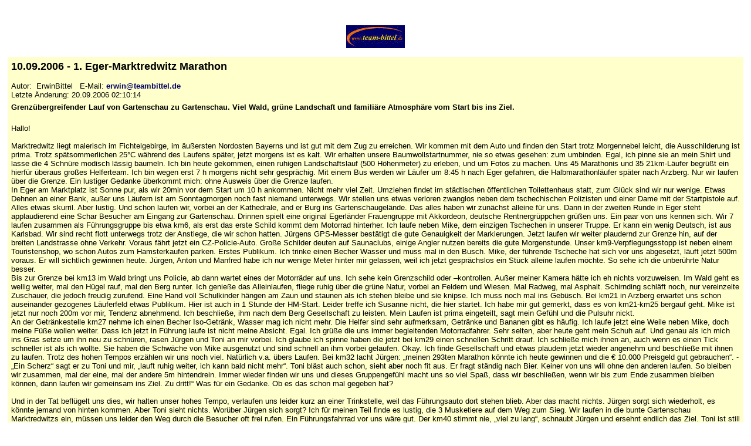

--- FILE ---
content_type: text/html
request_url: http://www.teambittel.de/content/news_detail_sicht.asp?News_ID=438
body_size: 5013
content:
<html>

<head>
<meta http-equiv="Content-Type" content="text/html; charset=iso-8859-1">
<meta name="GENERATOR" content="Microsoft FrontPage 5.0">
<title>News - Detailsicht</title>
<link rel="stylesheet" type="text/css" href="../css/normal.css">
</head>

<body bgcolor="#FFFFFF" style="font-family: Arial; font-size: 10pt">


&nbsp;<table border="0" cellpadding="0" cellspacing="0" style="border-collapse: collapse" bordercolor="#111111" width="95%">
  <tr>
    <td width="100%">
    <p align="center">&nbsp; <br>
        <img border="0" src="../team/images/logo-team-bittel_small.gif"
        alt="Team Bittel"><br>
&nbsp; </td>
  </tr>
</table>

<table border="0" cellpadding="3" cellspacing="0" width="95%" bgcolor="#FFFFCC" style="font-family: Arial; font-size: 10pt">
  <tr>
    <td width="100%">
      <h2><font face="Arial">10.09.2006 - 1. Eger-Marktredwitz Marathon  &nbsp;</font></h2>
      <p><font face="Arial">  Autor:&nbsp; ErwinBittel 
      &nbsp; E-Mail:&nbsp;<a href=mailto:erwin@teambittel.de>erwin@teambittel.de</a><br>
      Letzte Änderung: 20.09.2006 02:10:14</font></p>
    </td>
  </tr>
  <tr>
    <td width="100%"><b><font face="Arial">Grenzübergreifender Lauf von Gartenschau zu Gartenschau. Viel Wald, grüne Landschaft und familiäre Atmosphäre vom Start bis ins Ziel.<br></font></b>
    </td>
  </tr>
  <tr>
    <td width="100%"><font face="Arial"><br>Hallo!<br><br>Marktredwitz liegt malerisch im Fichtelgebirge, im äußersten Nordosten Bayerns und ist gut mit dem Zug zu erreichen. Wir kommen mit dem Auto und finden den Start trotz Morgennebel leicht, die Ausschilderung ist prima. Trotz spätsommerlichen 25°C während des Laufens später, jetzt morgens ist es kalt. Wir erhalten unsere Baumwollstartnummer, nie so etwas gesehen: zum umbinden. Egal, ich pinne sie an mein Shirt und lasse die 4 Schnüre modisch lässig baumeln. Ich bin heute gekommen, einen ruhigen Landschaftslauf (500 Höhenmeter) zu erleben, und um Fotos zu machen. Uns 45 Marathonis und 35 21km-Läufer begrüßt ein hierfür überaus großes Helferteam. Ich bin wegen erst 7 h morgens nicht sehr gesprächig. Mit einem Bus werden wir Läufer um 8:45 h nach Eger gefahren, die Halbmarathonläufer später nach Arzberg. Nur wir laufen über die Grenze. Ein lustiger Gedanke überkommt mich: ohne Ausweis über die Grenze laufen. <br>In Eger am Marktplatz ist Sonne pur, als wir 20min vor dem Start um 10 h ankommen. Nicht mehr viel Zeit. Umziehen findet im städtischen öffentlichen Toilettenhaus statt, zum Glück sind wir nur wenige. Etwas Dehnen an einer Bank, außer uns Läufern ist am Sonntagmorgen noch fast niemand unterwegs. Wir stellen uns etwas verloren zwanglos neben dem tschechischen Polizisten und einer Dame mit der Startpistole auf. Alles etwas skurril. Aber lustig. Und schon laufen wir, vorbei an der Kathedrale, and er Burg ins Gartenschaugelände. Das alles haben wir zunächst alleine für uns. Dann in der zweiten Runde in Eger steht applaudierend eine Schar Besucher am Eingang zur Gartenschau. Drinnen spielt eine original Egerländer Frauengruppe mit Akkordeon, deutsche Rentnergrüppchen grüßen uns. Ein paar von uns kennen sich. Wir 7 laufen zusammen als Führungsgruppe bis etwa km6, als erst das erste Schild kommt dem Motorrad hinterher. Ich laufe neben Mike, dem einzigen Tschechen in unserer Truppe. Er kann ein wenig Deutsch, ist aus Karlsbad. Wir sind recht flott unterwegs trotz der Anstiege, die wir schon hatten. Jürgens GPS-Messer bestätigt die gute Genauigkeit der Markierungen. Jetzt laufen wir weiter plaudernd zur Grenze hin, auf der breiten Landstrasse ohne Verkehr. Voraus fährt jetzt ein CZ-Policie-Auto. Große Schilder deuten auf Saunaclubs, einige Angler nutzen bereits die gute Morgenstunde. Unser km9-Verpflegungsstopp ist neben einem Touristenshop, wo schon Autos zum Hamsterkaufen parken. Erstes Publikum. Ich trinke einen Becher Wasser und muss mal in den Busch. Mike, der führende Tscheche hat sich vor uns abgesetzt, läuft jetzt 500m voraus. Er will sichtlich gewinnen heute. Jürgen, Anton und Manfred habe ich nur wenige Meter hinter mir gelassen, weil ich jetzt gesprächslos ein Stück alleine laufen möchte. So sehe ich die unberührte Natur besser. <br>Bis zur Grenze bei km13 im Wald bringt uns Policie, ab dann wartet eines der Motorräder auf uns. Ich sehe kein Grenzschild oder –kontrollen. Außer meiner Kamera hätte ich eh nichts vorzuweisen. Im Wald geht es wellig weiter, mal den Hügel rauf, mal den Berg runter. Ich genieße das Alleinlaufen, fliege ruhig über die grüne Natur, vorbei an Feldern und Wiesen. Mal Radweg, mal Asphalt. Schirnding schläft noch, nur vereinzelte Zuschauer, die jedoch freudig zurufend. Eine Hand voll Schulkinder hängen am Zaun und staunen als ich stehen bleibe und sie knipse. Ich muss noch mal ins Gebüsch. Bei km21 in Arzberg erwartet uns schon auseinander gezogenes Läuferfeld etwas Publikum. Hier ist auch in 1 Stunde der HM-Start. Leider treffe ich Susanne nicht, die hier startet. Ich habe mir gut gemerkt, dass es von km21-km25 bergauf geht. Mike ist jetzt nur noch 200m vor mir, Tendenz abnehmend. Ich beschließe, ihm nach dem Berg Gesellschaft zu leisten. Mein Laufen ist prima eingeteilt, sagt mein Gefühl und die Pulsuhr nickt. <br>An der Getränkestelle km27 nehme ich einen Becher Iso-Getränk, Wasser mag ich nicht mehr. Die Helfer sind sehr aufmerksam, Getränke und Bananen gibt es häufig. Ich laufe jetzt eine Weile neben Mike, doch meine Füße wollen weiter. Dass ich jetzt in Führung laufe ist nicht meine Absicht. Egal. Ich grüße die uns immer begleitenden Motorradfahrer. Sehr selten, aber heute geht mein Schuh auf. Und genau als ich mich ins Gras setze um ihn neu zu schnüren, rasen Jürgen und Toni an mir vorbei. Ich glaube ich spinne haben die jetzt bei km29 einen schnellen Schritt drauf. Ich schließe mich ihnen an, auch wenn es einen Tick schneller ist als ich wollte. Sie haben die Schwäche von Mike ausgenutzt und sind schnell an ihm vorbei gelaufen. Okay. Ich finde Gesellschaft und etwas plaudern jetzt wieder angenehm und beschließe mit ihnen zu laufen. Trotz des hohen Tempos erzählen wir uns noch viel. Natürlich v.a. übers Laufen. Bei km32 lacht Jürgen: „meinen 293ten Marathon könnte ich heute gewinnen und die € 10.000 Preisgeld gut gebrauchen“. - „Ein Scherz“ sagt er zu Toni und mir, „lauft ruhig weiter, ich kann bald nicht mehr“. Toni bläst auch schon, sieht aber noch fit aus. Er fragt ständig nach Bier. Keiner von uns will ohne den anderen laufen. So bleiben wir zusammen, mal der eine, mal der andere 5m hintendrein. Immer wieder finden wir uns und dieses Gruppengefühl macht uns so viel Spaß, dass wir beschließen, wenn wir bis zum Ende zusammen bleiben können, dann laufen wir gemeinsam ins Ziel. Zu dritt!“ Was für ein Gedanke. Ob es das schon mal gegeben hat?<br><br>Und in der Tat beflügelt uns dies, wir halten unser hohes Tempo, verlaufen uns leider kurz an einer Trinkstelle, weil das Führungsauto dort stehen blieb. Aber das macht nichts. Jürgen sorgt sich wiederholt, es könnte jemand von hinten kommen. Aber Toni sieht nichts. Worüber Jürgen sich sorgt? Ich für meinen Teil finde es lustig, die 3 Musketiere auf dem Weg zum Sieg. Wir laufen in die bunte Gartenschau Marktredwitzs ein, müssen uns leider den Weg durch die Besucher oft frei rufen. Ein Führungsfahrrad vor uns wäre gut. Der km40 stimmt nie, „viel zu lang“, schnaubt Jürgen und ersehnt endlich das Ziel. Toni ist still 2m hinter uns.<br><br>Und in der Tat laufen wir zu dritt ins Ziel, Toni wird fast ohnmächtig, er habe zum ersten Mal einen Marathon gewonnen! – Und endlich bekommt er (alkoholfreies) Bier in Mengen. Jürgen ist ausgepowert, doch wie ich freut er sich auch riesig über den Sieg. Ist schon toll. Wir setzen uns in die Sonne, ich hole mir eine Flasche Spezi, noch eine und dehne mich. Ein gelungener Lauftag, eine wunderschöne Strecke, beste Verpflegung. <br><br>Verbesserungswert ist wenig, nur: in den Ortschaften führt die Strecke leider immer wieder unerwartet von der Hauptstraße weg und gleich wieder dorthin zurück. Bergig und hakig zu laufen um die Häuserecken. Darauf könnte verzichtet werden. <br><br>Aber jetzt zu den 15 Kuchen! Der Sprecher interviewt mich und gratuliert. Auf Bierbänken stoßen die mehr werdenden Zuschauer auf die jetzt nach und nach einlaufenden Marathon-Finisher an. Das Familienfest beginnt. - Ich dusche, lasse mich genüsslich massieren. Ah, tut das gut. Es ist richtig schön warm jetzt, wir sitzen auf den Stufen und lachen über unseren Sieg während die ausgiebige Siegerehrung vorbereitet wird. Ein Pokal für jeden Sieger/in, Urkunde, T-Shirt und Kuchen, Kuchen, Kuchen…<br><br>Es grüßt Euch<br><br>Erwin <br><br><br><br></font></td>
  </tr>
  <tr>
    <td width="100%"><font face="Arial"> </font></td>
  </tr>
  <tr>
    <td width="100%"><font face="Arial">
            
      &nbsp;</font></td>
  </tr>
</table>
<strong>[team/fuss.htm]</strong>

</body>
</html>